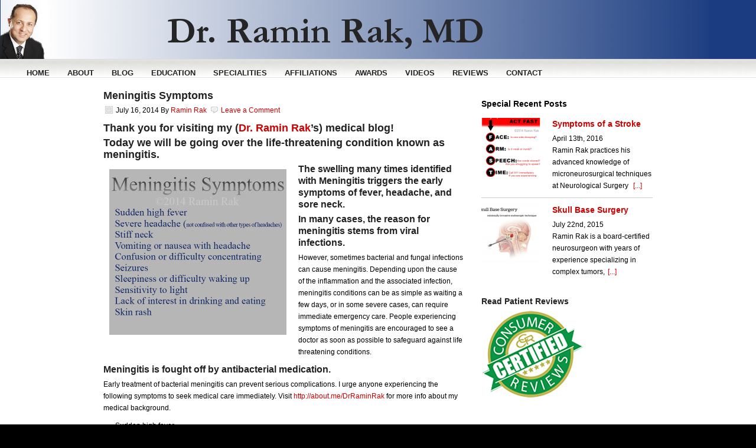

--- FILE ---
content_type: text/html; charset=UTF-8
request_url: http://www.raminrak.com/tag/meningitis-symptoms/
body_size: 5208
content:
<!DOCTYPE html PUBLIC "-//W3C//DTD XHTML 1.0 Transitional//EN" "http://www.w3.org/TR/xhtml1/DTD/xhtml1-transitional.dtd"><html xmlns="http://www.w3.org/1999/xhtml" lang="en-US" xml:lang="en-US"><head profile="http://gmpg.org/xfn/11">
<title>Meningitis Symptoms</title>


<!-- Squirrly SEO Plugin 8.3.19, visit: https://plugin.squirrly.co/ -->

<meta name="keywords" content="dr. ramin rak,Meningitis,Meningitis Symptoms,ramin rak" />
<link rel="canonical" href="http://www.raminrak.com/tag/meningitis-symptoms/" />

<meta name="dc.language" content="en-US" />
<meta name="dc.language.iso" content="en_US" />
<meta name="dc.publisher" content="Ramin Rak" />
<meta name="dc.title" content="Meningitis Symptoms" />
<!-- /Squirrly SEO Plugin -->


<meta http-equiv="Content-Type" content="text/html; charset=UTF-8" /><link type="text/css" media="all" href="/wp-content/cache/autoptimize/css/autoptimize_98363c69b99e12c33d088477b8252d4a.css" rel="stylesheet" /><meta name="robots" content="noindex,noodp,noydir" /><link rel="alternate" type="application/rss+xml" title="Ramin Rak &raquo; Feed" href="http://www.raminrak.com/feed/" /><link rel="alternate" type="application/rss+xml" title="Ramin Rak &raquo; Comments Feed" href="http://www.raminrak.com/comments/feed/" /><link rel="alternate" type="application/rss+xml" title="Ramin Rak &raquo; Meningitis Symptoms Tag Feed" href="http://www.raminrak.com/tag/meningitis-symptoms/feed/" /> <script type="text/javascript">/*<![CDATA[*/window._wpemojiSettings = {"baseUrl":"http:\/\/s.w.org\/images\/core\/emoji\/72x72\/","ext":".png","source":{"concatemoji":"http:\/\/www.raminrak.com\/wp-includes\/js\/wp-emoji-release.min.js?ver=4.2.39"}};
			!function(e,n,t){var a;function o(e){var t=n.createElement("canvas"),a=t.getContext&&t.getContext("2d");return!(!a||!a.fillText)&&(a.textBaseline="top",a.font="600 32px Arial","flag"===e?(a.fillText(String.fromCharCode(55356,56812,55356,56807),0,0),3e3<t.toDataURL().length):(a.fillText(String.fromCharCode(55357,56835),0,0),0!==a.getImageData(16,16,1,1).data[0]))}function i(e){var t=n.createElement("script");t.src=e,t.type="text/javascript",n.getElementsByTagName("head")[0].appendChild(t)}t.supports={simple:o("simple"),flag:o("flag")},t.DOMReady=!1,t.readyCallback=function(){t.DOMReady=!0},t.supports.simple&&t.supports.flag||(a=function(){t.readyCallback()},n.addEventListener?(n.addEventListener("DOMContentLoaded",a,!1),e.addEventListener("load",a,!1)):(e.attachEvent("onload",a),n.attachEvent("onreadystatechange",function(){"complete"===n.readyState&&t.readyCallback()})),(a=t.source||{}).concatemoji?i(a.concatemoji):a.wpemoji&&a.twemoji&&(i(a.twemoji),i(a.wpemoji)))}(window,document,window._wpemojiSettings);/*]]>*/</script> <link rel='stylesheet' id='srp-layout-stylesheet-css'  href='/wp-content/plugins/special-recent-posts/css/layout.css?ver=4.2.39' type='text/css' media='all' /><link rel='stylesheet' id='sleek-theme-css'  href='/wp-content/themes/sleek/style.css?ver=2.1.3' type='text/css' media='all' /><link rel='stylesheet' id='social-widget-css'  href='/wp-content/plugins/social-media-widget/social_widget.css?ver=4.2.39' type='text/css' media='all' /> <script type='text/javascript' async='async' src='http://www.raminrak.com/wp-includes/js/jquery/jquery.js?ver=1.11.2'></script> <meta property="og:description" content="Dr. Ramin Rak, M.D Neurosurgeon" /><meta property="og:type" content="blog" /><meta property="og:locale" content="en_us" /><meta property="og:site_name" content="Ramin Rak" /><meta property="og:title" content="Ramin Rak" /><meta property="og:url" content="http://www.raminrak.com" /><link rel="EditURI" type="application/rsd+xml" title="RSD" href="http://www.raminrak.com/xmlrpc.php?rsd" /><link rel="Shortcut Icon" href="/wp-content/plugins/genesis-favicon-uploader/favicons/favicon.ico" type="image/x-icon" /><link rel="pingback" href="http://www.raminrak.com/xmlrpc.php" /><meta name="google-site-verification" content="TJj8NttY_Q2c5WuLHWxNnVF0I5DD0UKbgiEbRayok-k" /></head><body class="archive tag tag-meningitis-symptoms tag-54 header-image header-full-width content-sidebar"><div id="wrap"><div id="topnav"><div class="wrap"></div></div><div id="header"><div class="wrap"><div id="title-area"><p id="title"><a href="http://www.raminrak.com/">Ramin Rak</a></p><p id="description">Dr. Ramin Rak, M.D Neurosurgeon</p></div></div></div><div id="nav"><div class="wrap"><ul id="menu-main-menu" class="menu genesis-nav-menu menu-primary js-superfish"><li id="menu-item-28" class="menu-item menu-item-type-custom menu-item-object-custom menu-item-28"><a href="http://raminrak.com">Home</a></li><li id="menu-item-29" class="menu-item menu-item-type-post_type menu-item-object-page menu-item-29"><a title="About" href="http://www.raminrak.com/">About</a></li><li id="menu-item-165" class="menu-item menu-item-type-post_type menu-item-object-page current_page_parent menu-item-165"><a href="http://www.raminrak.com/blog/">Blog</a></li><li id="menu-item-166" class="menu-item menu-item-type-custom menu-item-object-custom menu-item-has-children menu-item-166"><a href="#">Education</a><ul class="sub-menu"><li id="menu-item-169" class="menu-item menu-item-type-post_type menu-item-object-page menu-item-169"><a href="http://www.raminrak.com/ramin-rak-free-university-of-brussels/">Free University of Brussels</a></li><li id="menu-item-167" class="menu-item menu-item-type-post_type menu-item-object-page menu-item-167"><a href="http://www.raminrak.com/medical-school/">Medical School</a></li><li id="menu-item-170" class="menu-item menu-item-type-post_type menu-item-object-page menu-item-170"><a href="http://www.raminrak.com/dr-ramin-rak-residencies/">Residencies</a></li><li id="menu-item-168" class="menu-item menu-item-type-post_type menu-item-object-page menu-item-168"><a href="http://www.raminrak.com/washington-hospital-center/">Washington Hospital Center</a></li></ul></li><li id="menu-item-171" class="menu-item menu-item-type-custom menu-item-object-custom menu-item-has-children menu-item-171"><a href="#">Specialities</a><ul class="sub-menu"><li id="menu-item-174" class="menu-item menu-item-type-post_type menu-item-object-page menu-item-174"><a href="http://www.raminrak.com/bedside-manner/">Awake Craniotomies</a></li><li id="menu-item-175" class="menu-item menu-item-type-post_type menu-item-object-page menu-item-175"><a href="http://www.raminrak.com/ramin-rak-micro-neurosurgery/">Micro-Neurosurgery</a></li></ul></li><li id="menu-item-177" class="menu-item menu-item-type-custom menu-item-object-custom menu-item-has-children menu-item-177"><a href="#">Affiliations</a><ul class="sub-menu"><li id="menu-item-178" class="menu-item menu-item-type-post_type menu-item-object-page menu-item-178"><a href="http://www.raminrak.com/affiliated-hospitals/">Affiliated Hospitals</a></li><li id="menu-item-179" class="menu-item menu-item-type-post_type menu-item-object-page menu-item-179"><a href="http://www.raminrak.com/neurological-surgeon-societies/">Neurological Societies</a></li><li id="menu-item-180" class="menu-item menu-item-type-post_type menu-item-object-page menu-item-180"><a href="http://www.raminrak.com/new-york-state-neurosurgical-society/">New York State Neurosurgical Society</a></li></ul></li><li id="menu-item-181" class="menu-item menu-item-type-custom menu-item-object-custom menu-item-has-children menu-item-181"><a href="#">Awards</a><ul class="sub-menu"><li id="menu-item-182" class="menu-item menu-item-type-post_type menu-item-object-page menu-item-182"><a href="http://www.raminrak.com/awards/">Awards</a></li><li id="menu-item-185" class="menu-item menu-item-type-post_type menu-item-object-page menu-item-185"><a href="http://www.raminrak.com/ramin-rak-medical-journal-inclusions/">Ramin Rak Medical Journal Inclusions</a></li><li id="menu-item-183" class="menu-item menu-item-type-post_type menu-item-object-page menu-item-183"><a href="http://www.raminrak.com/publications/">Publications</a></li></ul></li><li id="menu-item-414" class="menu-item menu-item-type-post_type menu-item-object-page menu-item-414"><a href="http://www.raminrak.com/videos/">Videos</a></li><li id="menu-item-332" class="menu-item menu-item-type-custom menu-item-object-custom menu-item-332"><a href="http://certifiedconsumerreviews.com/ramin-rak/">Reviews</a></li><li id="menu-item-565" class="menu-item menu-item-type-post_type menu-item-object-page menu-item-565"><a href="http://www.raminrak.com/contact/">Contact</a></li></ul></div></div><div id="inner"><div id="content-sidebar-wrap"><div id="content" class="hfeed"><div class="post-423 post type-post status-publish format-standard hentry category-dr-ramin-rak-2 category-uncategorized tag-dr-ramin-rak tag-meningitis tag-meningitis-symptoms tag-ramin-rak entry"><h2 class="entry-title"><a href="http://www.raminrak.com/meningitis-symptoms/" rel="bookmark">Meningitis Symptoms</a></h2><div class="post-info"><span class="date published time" title="2014-07-16T16:16:42+00:00">July 16, 2014</span> By <span class="author vcard"><span class="fn"><a href="http://www.raminrak.com/author/admin/" rel="author">Ramin Rak</a></span></span> <span class="post-comments"><a href="http://www.raminrak.com/meningitis-symptoms/#respond">Leave a Comment</a></span></div><div class="entry-content"><h1>Thank you for visiting my (<a title="LinkedIn" href="http://www.linkedin.com/in/raminrak" target="_blank">Dr. Ramin Rak</a>’s) medical blog!</h1><h2>Today we will be going over the life-threatening condition known as meningitis.</h2><h3><a href="/wp-content/uploads/2014/07/Meningitis.jpg"><img class="lazy lazy-hidden alignleft size-medium wp-image-428" src="[data-uri]" data-lazy-type="image" data-lazy-src="/wp-content/uploads/2014/07/Meningitis-300x281.jpg" alt="Meningitis Symptoms" width="300" height="281" /><noscript><img class="alignleft size-medium wp-image-428" src="/wp-content/uploads/2014/07/Meningitis-300x281.jpg" alt="Meningitis Symptoms" width="300" height="281" /></noscript></a>The swelling many times identified with Meningitis triggers the early symptoms of fever, headache, and sore neck.</h3><h3>In many cases, the reason for meningitis stems from viral infections.</h3><p>However, sometimes bacterial and fungal infections can cause meningitis. Depending upon the cause of the inflammation and the associated infection, meningitis conditions can be as simple as waiting a few days, or in some severe cases, can require immediate emergency care. People experiencing symptoms of meningitis are encouraged to see a doctor as soon as possible to safeguard against life threatening conditions.</p><h3>Meningitis is fought off by antibacterial medication.</h3><p>Early treatment of bacterial meningitis can prevent serious complications. I urge anyone experiencing the following symptoms to seek medical care immediately. Visit <a title="About.me" href="http://about.me/DrRaminRak" target="_blank">http://about.me/DrRaminRak</a> for more info about my medical background.</p><ul><li>Sudden high fever</li><li>Severe headache that isn&#8217;t easily confused with other types of headache</li><li>Stiff neck</li><li>Vomiting or nausea with headache</li><li>Confusion or difficulty concentrating</li><li>Seizures</li><li>Sleepiness or difficulty waking up</li><li>Sensitivity to light</li><li>Lack of interest in drinking and eating</li><li>Skin rash in some cases, such as in meningococcal meningitis</li></ul><h3>Symptoms in newborn babies are presented differently.</h3><p>Please be on the lookout for these symptoms of early meningitis. If your newborn baby diagnosed with meningitis, I recommend parents seek professional counseling simultaneously with the newborn’s treatment and recovery period. The inability to comfort the newborn mentally can be burdening to any parent.</p><p>Look for these early signs:</p><ul><li>High fever</li><li>Constant crying</li><li>Excessive sleepiness or irritability</li><li>Inactivity or sluggishness</li><li>Poor feeding</li><li>A bulge in the soft spot on top of a baby&#8217;s head (fontanel)</li><li>Stiffness in a baby&#8217;s body and neck</li></ul><h3>Always seek medical care first before self-prescribing medications.</h3><p>Any of the listed symptoms could be signs of many of other medical conditions.  A misdiagnosis could lead to life-threatening implications. Visit my <a title="Ramin Rak" href="http://raminrak.com/" target="_blank">website</a> or <a title="Tumblr" href="http://dr-ramin-rak-md.tumblr.com/" target="_blank">Tumblr</a> for more information.</p><p>&nbsp;</p></div><div class="post-meta"><span class="categories">Filed Under: <a href="http://www.raminrak.com/category/dr-ramin-rak-2/" rel="category tag">Dr. Ramin Rak</a>, <a href="http://www.raminrak.com/category/uncategorized/" rel="category tag">Uncategorized</a></span> <span class="tags">Tagged With: <a href="http://www.raminrak.com/tag/dr-ramin-rak/" rel="tag">dr. ramin rak</a>, <a href="http://www.raminrak.com/tag/meningitis/" rel="tag">Meningitis</a>, <a href="http://www.raminrak.com/tag/meningitis-symptoms/" rel="tag">Meningitis Symptoms</a>, <a href="http://www.raminrak.com/tag/ramin-rak/" rel="tag">ramin rak</a></span></div></div></div><div id="sidebar" class="sidebar widget-area"><div id="wdg_specialrecentpostsfree-2" class="widget widget_specialrecentpostsFree"><div class="widget-wrap"><h3 class="widget-title srp-widget-title">Special Recent Posts</h3><div class="srp-widget-container"><div id="wdg_specialrecentpostsfree-2-srp-singlepost-1" class="srp-widget-singlepost"><div class="srp-post-content-container"><div class="srp-thumbnail-box"><a class="srp-post-thumbnail-link" href="http://www.raminrak.com/symptoms-of-a-stroke/" title="Symptoms of a Stroke"><img src="/wp-content/plugins/special-recent-posts/cache/srpthumb-p394-100x100-no.png" class="srp-post-thumbnail" alt="Symptoms of a Stroke" /></a></div><div class="srp-content-box"><h4 class="srp-post-title"><a class="srp-post-title-link" href="http://www.raminrak.com/symptoms-of-a-stroke/" title="Symptoms of a Stroke">Symptoms of a Stroke</a></h4><p class="srp-post-date">April 13th, 2016</p><div class="srp-post-content">Ramin Rak practices his advanced knowledge of microneurosurgical techniques at Neurological Surgery <a class="srp-post-stringbreak-link" href="http://www.raminrak.com/symptoms-of-a-stroke/" title="Symptoms of a Stroke">[...]</a></div></div></div></div><div id="wdg_specialrecentpostsfree-2-srp-singlepost-2" class="srp-widget-singlepost"><div class="srp-post-content-container"><div class="srp-thumbnail-box"><a class="srp-post-thumbnail-link" href="http://www.raminrak.com/skull-base-surgery/" title="Skull Base Surgery"><img src="/wp-content/plugins/special-recent-posts/cache/srpthumb-p539-100x100-no.png" class="srp-post-thumbnail" alt="Skull Base Surgery" /></a></div><div class="srp-content-box"><h4 class="srp-post-title"><a class="srp-post-title-link" href="http://www.raminrak.com/skull-base-surgery/" title="Skull Base Surgery">Skull Base Surgery</a></h4><p class="srp-post-date">July 22nd, 2015</p><div class="srp-post-content">Ramin Rak is a board-certified neurosurgeon with years of experience specializing in complex tumors,<a class="srp-post-stringbreak-link" href="http://www.raminrak.com/skull-base-surgery/" title="Skull Base Surgery">[...]</a></div></div></div></div></div></div></div><div id="text-5" class="widget widget_text"><div class="widget-wrap"><h4 class="widget-title widgettitle">Read Patient Reviews</h4><div class="textwidget"><a target="_blank" href=http://certifiedconsumerreviews.com/ramin-rak/><img class="lazy lazy-hidden" src="[data-uri]" data-lazy-type="image" data-lazy-src=http://CertifiedConsumerReviews.com//wp-content/uploads/2014/05/CCR-Logo-mini.png><noscript><img src=http://CertifiedConsumerReviews.com//wp-content/uploads/2014/05/CCR-Logo-mini.png></noscript></a></div></div></div></div></div></div><div id="footer" class="footer"><div class="wrap"><p>&copy; Copyright 2013 <a href="http://raminrak.com/">Dr. Ramin Rak, MD</a> &middot; All Rights Reserved &middot; &middot; <a href="https://plus.google.com/u/0/111758811988216252643?rel=author">Google+</a> &middot;<a href="http://raminrak.com/wp-admin">Admin</a></p></div></div></div><script type='text/javascript' async='async' src='/wp-content/themes/genesis/lib/js/menu/superfish.min.js?ver=1.7.4'></script> <script type='text/javascript' async='async' src='/wp-content/themes/genesis/lib/js/menu/superfish.args.min.js?ver=2.1.3'></script> <script type='text/javascript' async='async' src='/wp-content/themes/genesis/lib/js/menu/superfish.compat.min.js?ver=2.1.3'></script> <script type='text/javascript' async='async' src='/wp-content/plugins/bj-lazy-load/js/bj-lazy-load.min.js?ver=2'></script> <script type="text/javascript"  defer='defer' src="/wp-content/cache/autoptimize/js/autoptimize_da74ed52e53710d5b7063a5358e904b8.js"></script></body></html>
<!--
Performance optimized by W3 Total Cache. Learn more: https://www.w3-edge.com/products/


Served from: www.raminrak.com @ 2026-01-17 04:38:31 by W3 Total Cache
-->

--- FILE ---
content_type: text/css
request_url: http://www.raminrak.com/wp-content/themes/sleek/style.css?ver=2.1.3
body_size: 5319
content:
/*
	Theme Name: Sleek Child Theme
	Theme URL: http://www.studiopress.com/themes/sleek
	Description: Sleek is a 2 or 3-column Widget-ready child theme created for the Genesis Framework.
	Author: StudioPress
	Author URI: http://www.studiopress.com
	Version: 1.0.1
	
	Template: genesis

	The CSS, XHTML and design is released under GPL:
	http://www.opensource.org/licenses/gpl-license.php
*/

body {
	background: #000;
	color: #000;
	font-size: 12px;
	font-family: Arial, Tahoma, Verdana;
	margin: 0 auto 0;
	padding: 0;
	line-height: 20px;
	}
	
/***** Hyperlinks ********************/

a, a:visited {
	color: #d00000;
	text-decoration: none;
	}
	
a:hover {
	color: #d00000;
	text-decoration: underline;
	}
	
a img {
	border: none;
	}
	
a:focus, a:hover, a:active {
	outline: none;
	}

/***** Wrap ********************/

#wrap {
	background: #FFF url(images/topnav.png) repeat-x;
	width: 100%;
	margin: 0
	padding: 0;
	position: relative;
	-moz-border-radius: 10px;
	-khtml-border-radius: 10px;
	-webkit-border-radius: 10px;
	-moz-box-shadow: 0 1px 3px #d3d4d3;
	-webkit-box-shadow: 0 1px 3px #d3d4d3;
	}

	
/***** Header  ********************/

#header {
        background: ##1B3C80
	margin: 0 auto 0;
	padding: 0;
	}
	
#header .wrap {
        width: 100%; 
	height: 100px;
	margin: 0 auto 0;
        background: #1B3C80
	}

#title-area {
	background: #000;
	width: 100%;
	height: 130px;
	float: left;
	margin: 0; 
	padding: 0px 0 0 0;
	overflow: hidden;
	}
	
#title-area #title {
	font-family: Georgia, Times New Roman, Trebuchet MS;
	font-size: 30px;
	font-weight: normal;
	line-height: 36px;
	margin: 0; 
	padding: 0 0 0 0px;
	}
	
#title-area #title a {
	color: #000000;
	margin: 0; 
	padding: 0;
	text-decoration: none;
	}
	
#title-area #title a:hover {
	color: #0000000
	text-decoration: none;
	}
	
#title-area #description {
	color: #00000;
	font-size: 14px;
	font-style: italic;
	font-weight: normal;
	margin: 0; 
	padding: 0 0 0 20px;
	}

#header .widget-area {
	width: 350px;
	color: #FFFFFF;
	float: right;
	margin: 0; 
	padding: 0;
	}
	
#header .widget-area a, #header .widget-area a:visited {
	color: #00000;
	text-decoration: underline;
	}
	
#header .widget-area a:hover {
	color: #FFFFFF;
	text-decoration: none;
	}
	
#header .widget-area p {
	margin: 0;
	padding: 0 0 5px 0;
	}
	
#header .widget-area h4 {
	color: #00000;
	font-size: 14px;
	font-weight: normal;
	margin: 10px 0 0 0; 
	padding: 0;
	text-decoration: none;
	}
	
#header .widget-area ul {
	margin: 0;
	padding: 0;
	}
	
#header .widget-area ul li {
	list-style-type: square;
	margin: 0 0 0 20px;
	padding: 0;
	}
	
/***** Image Header - Partial Width ********************/
.header-image #header #title-area {
	background: url("images/raminraklogo.png") left bottom no-repeat;
        margin: 0px 0px 0px 0px
	}

.header-image #title-area, .header-image #title-area #title, .header-image #title-area #title a {
	display: block; 
	float: left;
	width: 400px;
	height: 100px;
	margin: 0px 00px 20px 100px; 
	padding: 0;
	text-indent: -9999px;
	overflow: hidden;
	}
	
.header-image #title-area #description {
	display: block;
	width: 0; 
	height: 0;
	overflow: hidden;
	}

/***** Image Header - Full Width ********************/

.header-full-width #title-area, .header-full-width #title-area #title, .header-full-width #title-area #title a {
	width: 1200px;
	}
	
/***** Header Right Navigation ********************/

#header ul.nav, #header ul.menu {
	width: auto;
	float: right;
	list-style: none;
	color: #000;
	font-size: 11px;
	font-weight: bold;
	text-transform: uppercase;
	margin: 0;
	padding: 2px;
	}
	
#header ul.nav li, #header ul.menu li {
	float: left;
	list-style: none;
	margin: 0;
	padding: 0;
	}
	
#header ul.nav li a, #header ul.nav li a:visited, #header ul.menu li a, #header ul.menu li a:visited {
	color: #222222;
	display: block;
    margin: 0;
	padding: 6px 10px 5px 10px;
	text-decoration: none;
	position: relative;
	}

#header ul.nav li a:hover, #header ul.nav li a:active, #header ul.nav .current_page_item a, #header ul.nav .current-cat a, #header ul.nav .current-menu-item a, #header ul.menu li a:hover, #header ul.menu li a:active, #header ul.menu .current_page_item a, #header ul.menu .current-cat a, #header ul.menu .current-menu-item a {
	color: #CC0000;
	}

#header ul.nav li a .sf-sub-indicator, #header ul.menu li a .sf-sub-indicator {
	display: block;
	width: 10px;
	height: 10px;
	text-indent: -9999px;
	overflow: hidden;
	position: absolute;
	top: 11px;
	right: 5px;
        left: 30px;
	}
	
#header ul.nav li li a, #header ul.nav li li a:link, #header ul.nav li li a:visited, #header ul.menu li li a, #header ul.menu li li a:link, #header ul.menu li li a:visited {
	background: #EEEEEE;
	color: #222222;
	width: 138px; 
	margin: 0;
	padding: 5px 10px 5px 10px;
	text-transform: none;
	border-left: 0px solid #CCCCCC;
	border-right: 0px solid #CCCCCC;
	border-bottom: 0px solid #CCCCCC;
	position: relative;
	}
	
#header ul.nav li li a:hover, #header ul.nav li li a:active, #header ul.menu li li a:hover, #header ul.menu li li a:active {
	color: #CC0000;
	}

#header ul.nav li li a .sf-sub-indicator, #header ul.menu li li a .sf-sub-indicator {
	top: 10px;
	}

#header ul.nav li ul, #header ul.menu li ul {
	z-index: 9999;
	position: absolute;
	left: -999em;
	height: auto;
	width: 160px;
	margin: 0;
	padding: 0;
	}

#header ul.nav li ul a, #header ul.menu li ul a { 
	width: 140px;
	}

#header ul.nav li ul ul, #header ul.menu li ul ul {
	margin: -31px 0 0 159px;
	}

#header ul.nav li:hover ul ul, #header ul.nav li:hover ul ul ul, #header ul.nav li.sfHover ul ul, #header ul.nav li.sfHover ul ul ul, #header ul.menu li:hover ul ul, #header ul.menu li:hover ul ul ul, #header ul.menu li.sfHover ul ul, #header ul.menu li.sfHover ul ul ul {
	left: -999em;
	}

#header ul.nav li:hover ul, #header ul.nav li li:hover ul, #header ul.nav li li li:hover ul, #header ul.nav li.sfHover ul, #header ul.nav li li.sfHover ul, #header ul.nav li li li.sfHover ul, #header ul.menu li:hover ul, #header ul.menu li li:hover ul, #header ul.menu li li li:hover ul, #header ul.menu li.sfHover ul, #header ul.menu li li.sfHover ul, #header ul.menu li li li.sfHover ul {
	left: auto;
	}

#header ul.nav li:hover, #header ul.nav li.sfHover, #header ul.menu li:hover, #header ul.menu li.sfHover { 
	position: static;
	}

.ratings table {
	width: 99%;
	margin-bottom: 10px;
}


.ratings td {
	border: 1px solid #fff;
}


.rating_table_header {
	font-size: 14px !important;
	font-weight: bold !important;
}

.ratings td.rating_label {
	background: #eef2f4;
	font-family: "Trebuchet MS",Helvetica,Jamrul,sans-serif;
	font-size: 12px;
	padding: 1px 4px;
	white-space: nowrap;
	color: #3f5685;
	width: 55px;
	text-align: left;
}

.ratings td.rating_value {
	padding:1px 3px;
	text-align: left;
	font-size: 11px;
}

/***** Primary Navigation ********************/

#nav {
	background: url(images/nav.png);
	width: 100%;
	height: 31px;
	font-family: Arial, Tahoma, Verdana;
	font-size: 13px;
	font-weight: bold;
	color: #222222;
	margin: 0;
	padding: 0;
	text-transform: uppercase;
	border-top: 1px solid #DDDDDD;
	overflow: hidden;
	clear: both;
	}

#nav ul {
	width: 100%;
	float: left;
	list-style: none;
	padding: 0px 0px 10px 30px;
	}
	
#nav li {
	float: left;
	list-style: none;
	left-margin: 200px;
	padding: 0;
	}
	
#nav li a {
	color: #222222;
	display: block;
        margin: 0px;
	padding: 0px 15px 20px 15px;
	text-decoration: none;
	position: relative;	
	}

#nav li a:hover, #nav li a:active {
	color: #d00000;
	}

#nav li a .sf-sub-indicator {
	background: none;
	display: block;
	width: 10px;
	height: 10px;
	text-indent: -9999px;
	overflow: hidden;
	position: absolute;
	top: 14px;
	right: 5px;
	}
	
#nav li li a, #nav li li a:link, #nav li li a:visited {
	background: #EEEEEE;
	color: #222222;
	width: 138px; 
	margin: 0;
	padding: 3px 10px 3px 10px;
	text-transform: none;
	border-left: 1px solid #CCCCCC;
	border-right: 1px solid #CCCCCC;
	border-bottom: 1px solid #CCCCCC;
	position: relative;
	}
	
#nav li li a:hover, #nav li li a:active {
	color: #CC0000;
	}

#nav li li a .sf-sub-indicator {
	background: none;
	top: 0px;
	}

#nav li ul {
	z-index: 9999;
	position: absolute;
	left: -999em;
	height: auto;
	width: 160px;
	left-margin: 80px;
	padding: 0;
	}

#nav li ul a { 
	width: 140px;
	}

#nav li ul ul {
	margin: -27px 0 0 159px;
	}

#nav li:hover ul ul, #nav li:hover ul ul ul, #nav li.sfHover ul ul, #nav li.sfHover ul ul ul {
	left: -999em;
	}

#nav li:hover ul, #nav li li:hover ul, #nav li li li:hover ul, #nav li.sfHover ul, #nav li li.sfHover ul, #nav li li li.sfHover ul {
	left: auto;
	}

#nav li:hover, #nav li.sfHover { 
	position: static;
	}
	
/***** Primary Navigation Extras ********************/
	
#nav li.right {
	float: right;
	margin:0 30px;
	padding: 6px 10px 6px 10px;
	}

#nav li.right a {
	display: inline;
	margin: 0;
	padding: 0;
	border: none;
	background: none;
	color: #222222;
	font-weight: normal;
	text-decoration: none;
	}
	
#nav li.right a:hover {
	color: #CC0000;
	text-decoration: underline;
	}

#nav li.rss a {
	background: url(images/rss.png) no-repeat left center;
	margin: 0 0 0 10px;
	padding: 3px 0 3px 16px;
	}
	
#nav li.search {
	padding: 3px 10px 0 10px;
	}
	
#nav li.twitter a {
	background: url(images/twitter-nav.png) no-repeat left center;
	padding: 3px 0 1px 20px;
	}
	
/***** Secondary Navigation ********************/

#subnav {
	background:url(images/subnav.png); 
	width: 100%;
	height: 30px;
	font-family: Arial, Tahoma, Verdana;
	font-size: 9px;
	font-weight: bold;
	color: #222222;
        margin: 0;
	padding:0;
	text-transform: uppercase;
	overflow: hidden;
	clear: both;
	}

#subnav ul {
	width: 100%;
	float: left;
	list-style: none;
	margin: 0;
	padding: 0px 0px 5px 30px;
	}
	
#subnav li {
	float: left;
	list-style: none;
	margin: 0;
	padding: 0;
	}
	
#subnav li a {
	color: #222222;
	display: block;
    margin:0;
	padding: 5px 15px 5px 15px;
	text-decoration: none;
	position: relative;	
	}

#subnav li a:hover, #subnav li a:active {
	color: #CC0000;
	}

#subnav li a .sf-sub-indicator {
	background: none;
	display: block;
	width: 10px;
	height: 10px;
	text-indent: -9999px;
	overflow: hidden;
	position: absolute;
	top: 14px;
	right: 5px;
	}
	
#subnav li li a, #subnav li li a:link, #subnav li li a:visited {
	background: #FFFFFF;
	color: #222222;
	width: 138px; 
	margin: 0;
	padding: 3px 10px 3px 10px;
	text-transform: none;
	border-left: 1px solid #CCCCCC;
	border-right: 1px solid #CCCCCC;
	border-bottom: 1px solid #CCCCCC;
	position: relative;
	}
	
#subnav li li a:hover, #subnav li li a:active {
	color: #CC0000;
	}

#subnav li li a .sf-sub-indicator {
	background: none;
	top: 0px;
	}

#subnav li ul {
	z-index: 9999;
	position: absolute;
	left: -999em;
	height: auto;
	width: 160px;
	margin: 0;
	padding: 0;
	}

#subnav li ul a { 
	width: 140px;
	}

#subnav li ul ul {
	margin: -27px 0 0 159px;
	}

#subnav li:hover ul ul, #subnav li:hover ul ul ul, #subnav li.sfHover ul ul, #subnav li.sfHover ul ul ul {
	left: -999em;
	}

#subnav li:hover ul, #subnav li li:hover ul, #subnav li li li:hover ul, #subnav li.sfHover ul, #subnav li li.sfHover ul, #subnav li li li.sfHover ul {
	left: auto;
	}

#subnav li:hover, #subnav li.sfHover { 
	position: static;
	}

/***** Inner ********************/

#inner {
	width: 950px;
	margin: 10px auto 0;
	padding: 0;
	}
	
/***** Home ********************/
	
#home h4 {
	color: #222222;
	font-size: 14px;
	font-family: Arial, Tahoma, Verdana;
	font-weight: bold;
	margin: 0 0 5px 0;
	padding: 0;
	}
	
#home .widget {
	background: #FFFFFF;
	margin: 0 0 10px 0;
	padding: 10px !important;
	}
	
#home .home-top-right .widget {
	padding: 10px 10px 5px 10px !important;
	}
	
#home .widget-wrap {
	margin: 0;
	padding: 0;
	}
	
#home p {
	margin: 0;
	padding: 0;
	}

/***** Home Top ********************/

#home-top {
	width: 950px;
	float: left;
	margin: 0;
	padding: 0;
	}
	
#content #home-top img, #content #home-top p img {
	background: none !important;
	max-width: none;
	}
	
#home-top .user-profile {
	overflow: hidden;
	}
	
#home-top .user-profile p {
	padding: 10px;
	}

#home-top .widget_tag_cloud div {
	padding: 10px 10px 14px 10px;
	}
	
#home-top .user-profile .avatar {
	background: #F4F4F4;
	float: left;
	margin: 0;
	padding: 4px;
	border: 1px solid #DDDDDD;
	}
	
.home-top-left {
	width: 630px;
	float: left;
	margin: 0;
	padding: 0;
	}
	
.home-top-right {
	width: 310px;
	float: right;
	margin: 0;
	padding: 0;
	}
	
/***** Home Bottom ********************/
	
#home-bottom {
	width: 950px;
	color: #333333;
	font-size: 12px;
	margin: 0 auto 0;
	padding: 0;
	overflow: hidden;
	clear: both;
	}

.home-bottom-1 {
	width: 310px;
	float: left;
	margin: 0 10px 0 0;
	padding: 0;
	}
	
.home-bottom-2 {
	width: 310px;
	float: left;
	margin: 0;
	padding: 0;
	}

.home-bottom-3 {
	width: 310px;
	float: right;
	margin: 0;
	padding: 0;
	}

/***** Breadcrumb ********************/

.breadcrumb {
	font-size: 11px;
	margin: 0 0 20px 0;
	padding: 0 0 3px 0;
	border-bottom: double #EEEEEE;
	}
	
/***** Taxonomy Description ********************/

.taxonomy-description {
	background: #F7F7F7;
	margin: 0 0 30px 0;
	padding: 10px;
	border: 1px solid #EEEEEE;
	}
	
#content .taxonomy-description p {
	margin: 0;
	padding: 0;
	}

/***** Content-Sidebar Wrapper ********************/

#content-sidebar-wrap {
	width: 810px;
	margin: 0;
	padding: 0;
	float: left;
	}

.sidebar-content #content-sidebar-wrap, .content-sidebar #content-sidebar-wrap {
	width: 950px;
	}

.sidebar-sidebar-content #content-sidebar-wrap, .sidebar-content-sidebar #content-sidebar-wrap {
	float: right;
	}

/***** Content ********************/

#content {
	background: #FFFFFF;
	width: 470px;
	margin: 0 0 10px 0;
	padding: 10px;
	float: left;
	}
	
.home #content, .home-page #content, .blog #content {
	background: none;
	margin: 0 !important;
	padding: 0 !important;
	}
	
.sidebar-content #content, .sidebar-sidebar-content #content {
	float: right;
	}
	
.sidebar-content #content, .content-sidebar #content {
	width: 610px;
	margin: 0 0 10px 0;
	padding: 10px;
	}
	
.full-width-content #content {
	width: 930px;
	margin: 0 0 10px 0;
	padding: 10px;
	}

#content blockquote {
	background: #F4F4F4;
	margin: 0 15px 15px 15px;
	padding: 10px 20px 0 15px;
	border: 1px solid #DDDDDD;
	}

#content .post {
	margin: 0 0 40px 0;
	padding: 0;
	}
	
#content .page {
	margin: 0 0 5px 0;
	padding: 0;
	}
	
#content .post p {
	margin: 0;
	padding: 0 0 10px 0;
	}

.clear {
	clear: both;
	}
	
/***** Headlines ********************/

#content h1, #content h2, #content h3, #content h4, #content h5, #content h6 {
	color: #222222;
	font-family: Arial, Tahoma, Verdana;
	font-weight: bold;
	text-decoration: none;
	margin: 0 0 5px 0;
	padding: 0;
	}

#content h1 {
	font-size: 18px;
	}
	
#content h2 {
	font-size: 18px;
	}
	
#content h2 a, #content h2 a:visited {
	color: #222222;
	text-decoration: none;
	}
	
#content h2 a:hover {
	color: #CC0000;
	text-decoration: none;
	}
	
#content h3 {
	font-size: 16px;
	}
	
#content h4 {
	font-size: 16px;
	}
	
#content h5 {
	font-size: 14px;
	}
	
#content h6 {
	font-size: 12px;
	}
	
/***** Unordered/Ordered Lists ********************/
	
#content .post ul, #content .page ul {
	list-style-type: square;
	margin: 0;
	padding: 0 0 15px 0;
	}
	
#home ul {
	list-style-type: square;
	margin: 0;
	padding: 0;
	}
	
#content .post ul li, #content .page ul li, #home ul li {
	list-style-type: square;
	margin: 0 0 0 20px;
	padding: 0;
	}
	
#content .post ul ul, #content .page ul ul, #home ul ul {
	list-style-type: square;
	margin: 0;
	padding: 0;
	}
	
#content .post ol, #content .page ol, #home ol {
	margin: 0;
	padding: 0 0 15px 0;
	}
	
#content .post ol li, #content .page ol li, #home ol li {
	margin: 0 0 0 20px;
	padding: 0;
	}
	
#content .post ol ol, #content .page ol ol, #home ol {
	margin: 0;
	padding: 0;
	}
		
/***** Post Info ********************/
	
.post-info {
	margin: 0 0 10px 0;
	padding: 0;
	}
	
.post-info p {
	margin: 0;
	padding: 0;
	}
	
/***** AdSense ********************/
	
.adsense {
	padding: 10px 0 10px 0;
	border-top: 1px solid #DDDDDD;
	}
	
/***** Post Meta ********************/
	
.post-meta {
	margin: 0;
	padding: 5px 0 0 0;
	border-top: 1px solid #DDDDDD;
	clear: both;
	}
	
/***** Author Box ********************/
	
.author-box {
	background: #F4F4F4;
	margin: 0 0 40px 0;
	padding: 10px;
	border: 1px solid #DDDDDD;
	overflow: hidden;
	}
	
.author-box p {
	margin: 0;
	padding: 0;
	}
	
.author-box img {
	background: #FFFFFF !important;
	float: left;
	margin: 0 10px 0 0 !important;
	padding: 4px !important;
	border: 1px solid #DDDDDD;
	}
	
/***** Archive Page ********************/
	
#content .archive-page {
	float: left;
	width: 50%;
	margin: 0;
	padding: 20px 0 0 0;
	}

/***** Post Icons ********************/
	
.time {
	background: url(images/icon-time.png) no-repeat top left;
	margin: 0 0 0 3px;
	padding: 0 0 2px 18px;
	}
	
.post-comments {
	background: url(images/icon-comments.png) no-repeat top left;
	margin: 0 0 0 3px;
	padding: 0 0 2px 18px;
	}
	
.categories {
	background: url(images/icon-categories.png) no-repeat top left;
	margin: 0 0 0 3px;
	padding: 0 0 2px 20px;
	}
	
.tags {
	background: url(images/icon-tags.png) no-repeat top left;
	margin: 0 0 0 3px;
	padding: 0 0 2px 18px;
	}
	
/***** Featured Post/Page ********************/

#content .featuredpost h2, #content .featuredpost h2 a, #content .featuredpage h2, #content .featuredpage h2 a, #home .featuredpost h2, #home .featuredpost h2 a, #home .featuredpage h2, #home .featuredpage h2 a, #sidebar .featuredpost h2, #sidebar .featuredpost h2 a, #sidebar .featuredpage h2, #sidebar .featuredpage h2 a {
	color: #222222;
	font-size: 14px;
	font-family: Arial, Tahoma, Verdana;
	font-weight: bold;
	margin: 0 0 5px 0;
	padding: 0;
	}
	
#content .featuredpost h2 a:hover, #content .featuredpage h2 a:hover, #home .featuredpost h2 a:hover, #home .featuredpage h2 a:hover, #sidebar .featuredpost h2 a:hover, #sidebar .featuredpage h2 a:hover {
	color: #CC0000;
	text-decoration: none;
	}

#content #featured h4 {
	color: #222222;
	font-size: 14px;
	font-family: Arial, Tahoma, Verdana;
	font-weight: bold;
	margin: 0;
	padding: 0;
	}

#content .featuredpost, #content .featuredpage, #home .featuredpost, #home .featuredpage, #sidebar .featuredpost, #sidebar .featuredpage {
	margin: 0 0 10px 0;
	padding: 0;
	}
	
#content .featuredpost .post, #content .featuredpage .page, #home .featuredpost .post, #home .featuredpage .page, #sidebar .featuredpost .post, #sidebar .featuredpage .page {
	margin: 0;
	padding: 0;
	overflow: hidden;
	clear: both;
	}
	
#home .home-top-right .featuredpost .post, #home .home-top-right .featuredpage .page, #sidebar .featuredpost .post, #sidebar .featuredpage .page {	
	margin: 0 0 10px 0;
	padding: 0;
	border-bottom: 1px solid #DDDDDD;
	}
	
#content .featuredpost img, #content .featuredpage img, #content .featuredpost .avatar, #content .featuredpage .avatar, #home .featuredpost img, #home .featuredpage img, #home .featuredpost .avatar, #home .featuredpage .avatar, #sidebar .featuredpost img, #sidebar .featuredpage img, #sidebar .featuredpost .avatar, #sidebar .featuredpage .avatar {
	background: #FFFFFF;
	margin: 0 0 10px 0;
	padding: 4px;
	border: 1px solid #DDDDDD;
	}
	
#content .more-from-category, #home .more-from-category {
	margin: 0;
	padding: 5px 0 0 0;
	font-weight: bold;
	}
	
#content .more-from-category a, #home .more-from-category a {
	font-weight: bold;
	}
	
#content .more-from-category a:hover, #home .more-from-category a:hover {
	text-decoration: underline;
	}

/***** Images ********************/
	
#content p img {
	margin: 0;
	padding: 4px;
	border: 1px solid #DDDDDD;
	}

#content .post-image {
	margin: 0 10px 10px 0;
	padding: 10px;
	border: 1px solid #DDDDDD;
	}
img.centered, .aligncenter {
	display: block;
	margin: 0 auto 10px;
	}
	
img.alignnone {
	margin: 0 0 10px 0;
	display: inline;
	}
	
img.alignleft {
	margin: 0 10px 10px 0;
	display: inline;
	padding: 10px;
	}

img.alignright {
	margin: 0 0 10px 10px;
	display: inline;
	}

.alignleft {
	float: left;
	margin: 0 10px 0 0;
	padding: 10px;
	}

.alignright {
	float: right;
	margin: 0 0 0 10px;
	padding: 10px;
	}

.wp-caption {
	background: #F4F4F4;
	text-align: center;
	padding: 5px 0 0 1px;
	border: 1px solid #DDDDDD;
	}

.wp-caption img {
	margin: 0;
	padding: 0;
	border: 0;
	}

.wp-caption p.wp-caption-text {
	margin: 0;
	padding: 0;
	font-size: 11px;
	font-weight: normal;
	line-height: 12px;
	}
	
img.wp-smiley, img.wp-wink {
	float: none;
	border: none;
	margin: 0;
	padding: 0;
	}

/***** Post Navigation ********************/

.navigation {
	width: 100%;
	margin: 0;
	padding: 20px 0 20px 0;
	overflow: hidden;
	}
	
.navigation ul {
	list-style-type: none;
	margin: 0;
	padding: 0;
	}

.navigation li {
	display: inline;
	}

.navigation li a {
	color: #CC0000;
	padding: 5px 8px 5px 8px;
	border: 1px solid #DDDDDD;
	text-decoration: none;
	}

.navigation li a:hover {
	background: #CCCCCC;
	color: #FFFFFF;
	border: 1px solid #DDDDDD;
	text-decoration: none;
	}

.navigation li.disabled {
	margin: 0;
	padding: 5px 8px 5px 8px;
	border: 1px solid #DDDDDD;
	}

.navigation li.active a {
	background: #CCCCCC;
	color: #FFFFFF;
	border: 1px solid #DDDDDD;
	text-decoration: none;
	}

/***** Primary & Secondary Sidebars ********************/

#sidebar {
	width: 310px;
	float: right;
	margin: 0;
	padding: 0;
	display: inline;
	}
	
#sidebar-alt {
	width: 130px;
	float: left;
	margin: 0;
	padding: 0;
	display: inline;
	}

.sidebar-content #sidebar, .sidebar-sidebar-content #sidebar {
	float: left;
	}
	
.content-sidebar-sidebar #sidebar-alt {
	float: right;
	}

#sidebar .widget, #sidebar-alt .widget {
	background: #FFFFFF;
	margin: 0 0 10px 0;
	padding: 10px;
	}
	
#sidebar h2, #sidebar h2 a, #sidebar-alt h2, #sidebar-alt h2 a {
	color: #CC0000;
	font-size: 14px;
	font-family: Arial, Tahoma, Verdana;
	font-weight: normal;
	margin: 0;
	padding: 0;
	}
	
#sidebar h2 a:hover, #sidebar-alt h2 a:hover {
	color: #CC0000;
	text-decoration: underline;
	}

#sidebar h4, #sidebar-alt h4 {
	color: #222222;
	font-size: 14px;
	font-family: Arial, Tahoma, Verdana;
	font-weight: bold;
	margin: 0 0 5px 0;
	padding: 0;
	}
	
#sidebar .widget p, #sidebar-alt .widget p, #sidebar .textwidget p, #sidebar-alt .textwidget p {
	margin: 0;
	padding: 0;
	}

#sidebar img, #sidebar a img, #sidebar-alt img, #sidebar-alt a img {
	border: none;
	margin: 0;
	padding: 0;
	}

#sidebar ul, #sidebar ol, #sidebar-alt ul, #sidebar-alt ol {
	list-style-type: none;
	margin: 5px 0 5px 0;
	padding: 0;
	}

#sidebar ul ul, #sidebar ol ol, #sidebar-alt ul ul, #sidebar-alt ol ol {
	margin: 0;
	padding: 0 0 0 15px;
	}

#sidebar li, #sidebar-alt li {
	background: url(images/sidebar-list.png) no-repeat top left;
	margin: 0 0 3px 0;
	padding: 0 0 0 15px;
 	word-wrap: break-word;
	}
	
#sidebar embed, #sidebar object, #sidebar-alt embed, #sidebar-alt object {
	width: 300px; 
	height: 225px;
	margin: 10px 0 0 0; 
	padding: 0;
	}

/***** Sidebar(s) Category Dropdown ********************/
	
#cat {
	background: #F4F4F4;
	color: #222222;
	font-family: Arial, Tahoma, Verdana;	
	font-size: 11px;
	margin: 5px 0 5px 0;
	padding: 3px;
	display: inline;
	border: 1px solid #DDDDDD;
	}
	
#sidebar #cat {
	width: 288px;
	}
	
#sidebar-alt #cat {
	width: 128px;
	}

/***** Sidebar(s) User Profile ********************/

#sidebar .user-profile, #sidebar-alt .user-profile {
	overflow: hidden;
	}

#sidebar .user-profile .avatar, #sidebar-alt .user-profile .avatar {
	background: #F4F4F4;
	float: left;
	margin: 0;
	padding: 4px;
	border: 1px solid #DDDDDD;
	}
	
#sidebar .user-profile p, #sidebar-alt .user-profile p {
	margin: 0;
	padding: 10px 10px 0 10px;
	}

#sidebar .user-profile .posts_link, #sidebar-alt .user-profile .posts_link {
	margin: 0;
	padding: 0 0 10px 10px;
	}
	
/***** Search Form(s) ********************/

.searchform {
	margin: 0;
	}

#header .searchform {
	float: right;
	padding: 40px 0 0 0;
	}
	
#sidebar .searchform {
	padding: 0;
	}
	
#nav .searchform {
	float: right;
	padding: 0;
	}
	
.s {
	background: #F4F4F4 !important;
	color: #222222;
	font-family: Arial, Tahoma, Verdana;
	font-size: 11px;
	font-weight: bold;
	padding: 4px 0 4px 5px;
	margin: 0 5px 0 0;
	border: 1px solid #CCCCCC;
	}
	
#header .s, #nav .s {
	width: 215px;
	}
	
#sidebar .s {
	width: 200px;
	}
	
#sidebar-alt .s {
	width: 80px;
	}

/***** eNews & Updates Widget ********************/

.enews {
	background: url(images/enews.png) no-repeat top right;
	margin: 0;
	padding: 0 0 5px 0;
	}
	
#sidebar .enews p {
	margin: 0;
	padding: 0;
	}

.enews #subscribe {
	margin: 0;
	padding: 0;
	overflow: hidden;
	}
	
#sidebar .enews #subscribe {
	padding: 0;
	}
	
.enews #subbox {
	background: #F4F4F4 !important;
	width: 230px;
	color: #222222;
	font-family: Arial, Tahoma, Verdana;
	font-size: 11px;
	font-weight: bold;
	padding: 4px 0 4px 5px;
	margin: 5px 8px 0 0;
	border: 1px solid #CCCCCC;
	}

/***** Latest Tweets Widget ********************/

.latest-tweets {
	background: url(images/twitter.png) top right no-repeat;
	margin: 10px 0 0 0;
	padding: 0;
	}

/***** Calendar ********************/

#wp-calendar {
	margin: 0;
	padding: 0;
	width: 100%;
	}

#wp-calendar caption {
	color: #333333;
	font-size: 12px;
	font-family: Arial, Tahoma, Verdana;
	font-style: italic;
	font-weight: normal;
	margin: 0;
	padding: 2px 5px 0 0;
	text-align: right;
	}

#wp-calendar th {
	color: #333333;
	}

#wp-calendar thead {
	margin: 10px 0 0 0;
	font-weight: bold;
	background: #F4F4F4 !important;
	color: #F4F4F4 !important;
	}

#wp-calendar td {
	background: #F4F4F4;
	font-weight: normal;
	text-align: center;
	margin: 0;
	padding: 2px;
	}

#wp-calendar tfoot td {
	background: none;
	margin: 0;
	padding: 0;
	}
	
/***** Buttons ********************/
	
#submit, .searchsubmit, .enews #subbutton, .gform_footer .button, .reply a, .reply a:visited {
	background: url(images/button.png) !important;
	color: #FFF !important;
	font-size: 12px;
	font-family: Arial, Tahoma, Verdana;
	font-weight: bold;
	text-decoration: none;
	text-transform: uppercase;
    margin: 0;
	padding: 3px 5px 3px 5px !important;
	border: 1px solid #FFFF;
	}

#submit:hover, .searchsubmit:hover, .enews #subbutton:hover, .gform_footer .button:hover, .reply a:hover {
	background: url(images/button-hover.png) !important;
	border: 1px solid #CCCCCC;
	}
	
/***** Contact Form ********************/

.gform_wrapper input, .gform_wrapper textarea, .gform_wrapper select {
	background: #F4F4F4 !important;
	color: #222222 !important;
	font-family: Arial, Tahoma, Verdana !important;
	font-size: 12px !important;
	padding: 4px 0 4px 5px !important;
	border: 1px solid #DDDDDD;
	}
	
.gform_wrapper .ginput_complex label {
	font-size: 12px !important;
	}

.gform_wrapper .gform_footer {
	border: none!important;
	}
	
/***** Footer ********************/

#footer {
	background: url(images/footer.png);
        text-align: center;
	width: 100%;
	height: 35px;
	color: #fff;
	font-size: 11px;
	font-weight: bold;
	margin: 20px 20px 20px 20px auto 20px;
	padding: 0;
	text-transform: uppercase;
	border-top: 1px solid #DDDDDD;
	
	clear: both; 
	}

#footer a, #footer a:visited {
	color: #FFF;
	text-decoration: none;
	}
	
#footer a:hover {
	color: #d00000;
	text-decoration: none;
	}
	
#footer p {
	margin: 0;
	padding: 0;
	}

#footer .gototop {
	width: 200px;
	float: left;
	margin: 0;
	padding: 8px 0 0 15px;
	}
	
#footer .gototop a {
	margin: 0;
	padding: 0;
	}
	
#footer .creds {
	width: 720px;
	float: right;
	margin: 0;
	padding: 8px 15px 0 0;
	text-align: right;
	}

/***** Comments ********************/
	
#respond {
	margin: 0 0 15px 0;
	padding: 0;
	}

#author, #email, #url {
	background: #F4F4F4 !important;
	width: 250px;
	color: #222222;
	font-family: Arial, Tahoma, Verdana;
	font-size: 12px;
	padding: 3px 0 3px 3px;
	margin: 5px 5px 0 0;
	border: 1px solid #DDDDDD;
	}
	
#comment {
	background: #F4F4F4 !important;
	width: 98%;
	height: 150px;
	color: #222222;
	font-family: Arial, Tahoma, Verdana;
	font-size: 12px;
	padding: 3px 0 3px 3px;
	margin: 5px 0 5px 0;
	border: 1px solid #DDDDDD;
	}
	
.comment-list, .children {
	margin: 0;
	padding: 0;
	}
	
.ping-list {
	margin: 0 0 40px 0;
	padding: 0;
	}
	
.comment-list ol, .ping-list ol {
	margin: 0;
	padding: 10px;
	}

.comment-list li, .ping-list li {
	font-weight: bold;
	margin: 15px 0 5px 0;
	padding: 10px 5px 10px 10px;
	list-style: none;
	}
	
.comment-list li ul li { 
	margin-right: -6px;
	margin-left: 10px;
	}

.comment-list p, .ping-list p {
	font-weight: normal;
	text-transform: none;
	margin: 10px 5px 10px 0;
	padding: 0;
	}

.comment-list li .avatar { 
	background: #FFFFFF !important;
	float: right;
	border: 1px solid #DDDDDD;
	margin: 0 5px 0 10px;
	padding: 4px;
	}

.comment-list cite, .comment-list cite a, .ping-list cite, .ping-list cite a {
	font-weight: bold;
	font-style: normal;
	}

.commentmetadata {
	font-size: 11px;
	font-weight: normal;
	}

#respond:after {
	content: "."; 
	display: block; 
	height: 0; 
	clear: both; 
	visibility: hidden;
	}
	
.alt {
	margin: 0;
	padding: 10px;
	}

.nocomments {
	text-align: center;
	margin: 0;
	padding: 0;
	}

#comments .navigation {
	display: block;
	margin: 10px 0 0 0;
	}

.thread-alt, .thread-even {
	background: #F4F4F4;
	margin: 0;
	padding: 0;
	}

.depth-1, .even, .alt  {
	border: 1px solid #DDDDDD;
	margin: 0;
	padding: 0;
	}